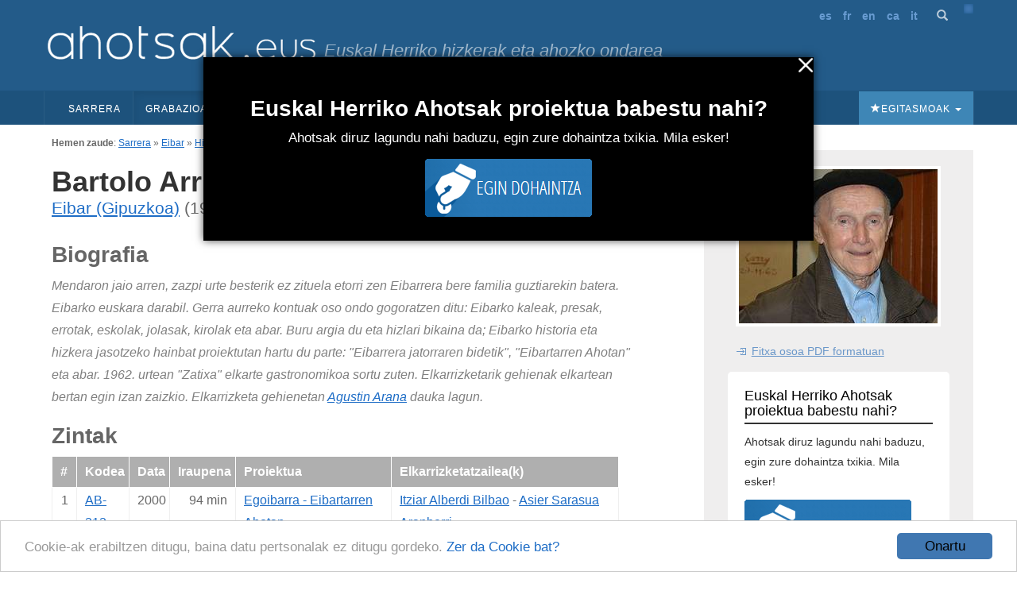

--- FILE ---
content_type: text/html; charset=utf-8
request_url: https://ahotsak.eus/eibar/hizlariak/bartolo-arriola-garate/
body_size: 10806
content:



<!DOCTYPE html>
<html lang="eu"><head>
  <meta http-equiv="content-type" content="text/html; charset=UTF-8" >
  <meta http-equiv="Content-Style-Type" content="text/css">
  <meta http-equiv="Content-Script-Type" content="text/javascript">
  <meta name="viewport" content="width=device-width, initial-scale=1.0, maximum-scale=1.0, minimum-scale=0.6666" />

  
  <meta name="description" content="Euskal Herriko Ahotsak: Proiektu honen helburu nagusia da, Euskal Herriko ahozko ondarea eta herri hizkerak bildu eta hedatzea; hau da, gure herrietako adineko jendea elkarrizketatu, eta euren euskara eta bizipenak jasotzea eta herritarren artean zabaltzea." />
  

  <meta name="google-site-verification" content="K7CLImEv7JHooIEEEDuEckp_EkzpWnT0unGXv8dncLc" />

  <title>Arriola Garate, Bartolo - Ahotsak.eus</title>

  <link rel="shortcut icon" type="image/ico" href="/favicon.ico" />
  <link rel="alternate" href="/albisteak/feed-rss/" title="RSS 1.0" type="application/rss+xml" />

  <link rel="stylesheet" href="/static/CACHE/css/output.d2326a26bb25.css" type="text/css" media="screen,projection"><link rel="stylesheet" href="/static/CACHE/css/output.27fc15b036bc.css" type="text/css" media="print">
  <link rel="stylesheet" href="https://cdn.jsdelivr.net/npm/bootstrap@3.4.1/dist/css/bootstrap.min.css" integrity="sha384-HSMxcRTRxnN+Bdg0JdbxYKrThecOKuH5zCYotlSAcp1+c8xmyTe9GYg1l9a69psu" crossorigin="anonymous">
  <link rel="stylesheet" href="https://cdn.jsdelivr.net/npm/bootstrap@3.4.1/dist/css/bootstrap-theme.min.css" integrity="sha384-6pzBo3FDv/PJ8r2KRkGHifhEocL+1X2rVCTTkUfGk7/0pbek5mMa1upzvWbrUbOZ" crossorigin="anonymous">
  <link href='https://fonts.googleapis.com/css?family=Open+Sans+Condensed:300,300italic,700' rel='stylesheet' type='text/css'>

   

  <script src="https://code.jquery.com/jquery-1.11.0.min.js"></script>
  <script src="/static/CACHE/js/output.47225080654c.js"></script>
  <script src="https://cdn.jsdelivr.net/npm/bootstrap@3.4.1/dist/js/bootstrap.min.js" integrity="sha384-aJ21OjlMXNL5UyIl/XNwTMqvzeRMZH2w8c5cRVpzpU8Y5bApTppSuUkhZXN0VxHd" crossorigin="anonymous"></script>
  <!-- Begin Cookie Consent plugin by Silktide - https://silktide.com/cookieconsent -->
  <script type="text/javascript">
      window.cookieconsent_options = {"message":"Cookie-ak erabiltzen ditugu, baina datu pertsonalak ez ditugu gordeko.","dismiss":"Onartu","learnMore":"Zer da Cookie bat?","link":"https://ahotsak.eus/info/ohar-legala","theme":"/static/css/cookie.css"};
  </script>
  <script type="text/javascript" src="//cdnjs.cloudflare.com/ajax/libs/cookieconsent2/1.0.9/cookieconsent.min.js"></script>
  <!-- End Cookie Consent plugin -->

   
</head>

<body class="hizlaria">

    <div id="maincontainer">
            <div id="header">
                <div id="logo">
                    <a href="/"><img src="/static/img/logoa.gif" alt="Logo: Euskal Herriko hizkerak eta ahozko ondarea" /></a>
                </div>
                <div id="tagline">Euskal Herriko hizkerak eta ahozko ondarea</div>

                <div id="usercontent">
                    <div id="languages">
                        <ul>
                            <li><a href="/spanish/">es</a></li>
                            <li><a href="/francais/">fr</a></li>
                            <li><a href="/english/">en</a></li>
                            <li><a href="/catala/">ca</a></li>
                            <li><a href="/italiano/">it</a></li>
                        </ul>
                    </div>
                    <a class="bilaketa" href="/bilaketa/"><i class="glyphicon glyphicon-search"></i></a>
                    <div id="userlogin"></div>
                </div>
                <script type="text/javascript">
                    $(document).ready(function() {
                        $("#userlogin").load('/erabiltzaileak/useroptions?url='+ location.href);
                    })
                </script>
                <div class="row-fluid">
                    <div id="main-menu">
                        <nav id="nav-wrapper" class="navbar navbar-default" role="navigation" data-spy="affix" data-offset-top="114">
                            <div class="container">
                                <div class="container-fluid">
                                    <!-- Brand and toggle get grouped for better mobile display -->
                                    <div class="navbar-header">
                                        <button type="button" class="navbar-toggle" data-toggle="collapse" data-target="#main-navbar">
                                        <span class="sr-only">Toggle navigation</span>
                                        <span class="icon-bar"></span>
                                        <span class="icon-bar"></span>
                                        <span class="icon-bar"></span>
                                        </button>
                                    </div>
                                    <a style="display:none;" class="navbar-brand" href="/"><img src="/static/img/logo_ahotsakmini.gif"/></a>
                                    <script type="text/javascript">
                                        var open = false;
                                        $(window).scroll(function(){
                                            var height = $(this).scrollTop();
                                            var brand = $(".navbar-brand");
                                            if (height > 114 && open==false){
                                                open = true;
                                                brand.show("slow");
                                            }
                                            else if (height < 114 && open==true){
                                                open=false;
                                                brand.hide("slow");
                                            }
                                        });
                                    </script>
                                    <!-- Collect the nav links, forms, and other content for toggling -->
                                    <div class="collapse navbar-collapse" id="main-navbar">
                                        <div class="mobile-user-content text-center" style="margin-top: 15px;">
                                            <div id="languages">
                                                <ul style="padding-left: 0;">
                                                    <li><a href="/spanish/">es</a></li>
                                                    <li><a href="/francais/">fr</a></li>
                                                    <li><a href="/english/">en</a></li>
                                                    <li><a href="/catala/">ca</a></li>
                                                    <li><a href="/italiano/">it</a></li>
                                                </ul>
                                            </div>
                                            <a class="bilaketa" href="/bilaketa/"><i class="glyphicon glyphicon-search"></i></a>
                                        </div>
                                        <ul class="nav navbar-nav">
                                            <li ><a href="/">Sarrera</a></li>
                                            <li class="dropdown active">
                                                <a href="#" class="dropdown-toggle" data-toggle="dropdown">Grabazioak <b class="caret"></b></a>
                                                <ul class="dropdown-menu" role="menu">
                                                    <li><a href="/herriak/">Herriak</a></li>
                                                    <li><a href="/gaiak/">Gaiak</a></li>
                                                    <li><a href="/proiektuak/">Proiektuak</a></li>
                                                    <li><a href="/hizlariak/">Hizlariak</a></li>
                                                    <li><a href="/pasarteak/mapa/">Pasarte mapa</a></li>
                                                </ul>
                                            </li>
                                            <li class="hidden-xs "><a href="/corpusa/">Corpusa</a></li>
                                            <li class="dropdown "><a href="#" class="dropdown-toggle" data-toggle="dropdown">Euskalkiak <b class="caret"></b></a>
                                                <ul class="dropdown-menu" role="menu">
                                                <li><a href="/euskalkiak">Euskalkiak</a></li>
                                                <li><a href="/euskalkiak/argitalpenak">Euskalkien liburutegia</a></li>
                                                </ul>
                                            </li>
                                            <li class="hidden-xs "><a href="/ibilbideak/">Ibilbideak</a></li>

                                            <!-- <li class="hidden-xs "><a href="/egitasmoak/bideoteka/">Bideoteka</a></li> -->
                                            <li class="dropdown ">
                                                <a href="#" class="dropdown-toggle" data-toggle="dropdown">Aktualitatea <b class="caret"></b></a>
                                                <ul class="dropdown-menu" role="menu">
                                                    <li><a href="/albisteak/">Albisteak</a></li>
                                                    <li><a href="/albisteak/harpidetza">Harpidetu buletinean</a></li>
                                                    <!-- <li><a href="/albisteak/hemeroteka/">Hemeroteka</a></li> -->
                                                </ul>
                                            </li>
                                            <li class="dropdown ">
                                                <a href="#" class="dropdown-toggle" data-toggle="dropdown">Honi buruz <b class="caret"></b></a>
                                                <ul class="dropdown-menu" role="menu">
                                                    <li><a href="/info">Informazioa</a></li>
                                                    <li><a href="/info/parte-hartu">Parte hartu</a></li>
                                                    <li><a href="/info/babesleak/">Babesle eta laguntzaileak</a></li>
                                                </ul>
                                            </li>
                                        </ul>
                                        <ul class="egitasmoak nav navbar-nav navbar-right">
                                            <li class="dropdown">
                                                <a href="#" class="dropdown-toggle" data-toggle="dropdown"><i class="glyphicon glyphicon-star"></i>Egitasmoak <b class="caret"></b></a>
                                                <ul class="dropdown-menu" role="menu">
                                                    
                                                    
                                                    <li class="microsite"><a href="https://appahi.eus/">Appa hi!</a></li>
                                                    
                                                    <li class="microsite"><a href="https://diaspora.ahotsak.eus/">Diasporako ahotsak</a></li>
                                                    
                                                    <li class="microsite"><a href="http://www.ikasgelan.ahotsak.eus/">Ahotsak Ikasgelan</a></li>
                                                    
                                                    <li class="microsite"><a href="http://www.gerra.ahotsak.eus/">Gerrako Ahotsak</a></li>
                                                    
                                                    <li class="microsite"><a href="http://www.gazteak.ahotsak.eus/">Gazte gara gazte</a></li>
                                                    
                                                    <li class="microsite"><a href="https://kantak.ahotsak.eus/">Kantak eta Ipuinak</a></li>
                                                    
                                                    <li class="microsite"><a href="https://ahotsak.eus/euskalkiak/argitalpenak/">Euskalkien liburutegia</a></li>
                                                    
                                                    <li><a href="/egitasmoak/bideoteka/">Bideoteka</a></li>
                                                    
                                                    
                                                    <li><a href="/egitasmoak/jira-bueltan-liburu-eta-dvda/">&quot;Jira bueltan&quot; , liburu eta DVDa</a></li>
                                                    
                                                    <li><a href="/egitasmoak/ingo-xonau/">Ingo xonau!</a></li>
                                                    
                                                    <li><a href="/egitasmoak/genero-ikuspegia-lantzen/">Genero-ikuspegia lantzen</a></li>
                                                    
                                                    <li><a href="/egitasmoak/zirhika/">ZirHika</a></li>
                                                    
                                                    <li><a href="/egitasmoak/101-l-hizkuntza-aniztasuna/">101L - Hizkuntza aniztasuna</a></li>
                                                    
                                                    <li><a href="/egitasmoak/youtube-bideoak/">Youtube kanala</a></li>
                                                    
                                                    <li><a href="/egitasmoak/corpusa/">Corpusa</a></li>
                                                    
                                                    <li><a href="/egitasmoak/euskalkiak/">Euskalkiak</a></li>
                                                    
                                                    <li><a href="/egitasmoak/gasteizko-ahotsak/">Gasteizko Ahotsak</a></li>
                                                    
                                                    <li><a href="/egitasmoak/donostia-rekording/">Donostia Rekording</a></li>
                                                    
                                                    <li><a href="/egitasmoak/ahotsak-wikipedia/">Ahotsak Wikipedian</a></li>
                                                    
                                                    <li><a href="/egitasmoak/">Egitasmo guztiak</a></li>
                                                </ul>
                                            </li>
                                        </ul>
                                    </div>
                                </div>
                            </div>
                        </nav>
                    </div>
                </div>
            </div>
            
            
            <div id="container">
                
                    

                    
                    
                    <div id="breadcrumb"><strong>Hemen zaude</strong>: <a href="/" title="Sarrera orrira lotura">Sarrera</a> &raquo; <a href="/eibar/" title="Eibar orrira lotura">Eibar</a> &raquo; <a href="/eibar/hizlariak/" title="Hizlariak orrira lotura">Hizlariak</a> &raquo; Bartolo Arriola Garate</div>
                    
                    

                    <div id="content" class="col-sm-9">


<h1>Bartolo Arriola Garate
</h1>
<p class="data"> <a href="/eibar">Eibar (Gipuzkoa)</a> 
 (1912-2012)</p>



<h2>Biografia</h2>
<div class="bio"><p>Mendaron jaio arren, zazpi urte besterik ez zituela etorri zen Eibarrera bere familia guztiarekin batera. Eibarko euskara darabil. Gerra aurreko kontuak oso ondo gogoratzen ditu: Eibarko kaleak, presak, errotak, eskolak, jolasak, kirolak eta abar. Buru argia du eta hizlari bikaina da; Eibarko historia eta hizkera jasotzeko hainbat proiektutan hartu du parte: "Eibarrera jatorraren bidetik", "Eibartarren Ahotan" eta abar. 1962. urtean "Zatixa" elkarte gastronomikoa sortu zuten. Elkarrizketarik gehienak elkartean bertan egin izan zaizkio. Elkarrizketa gehienetan <a href="http://www.ahotsak.com/eibar/hizlariak/agustin-arana-barinaga/">Agustin Arana</a> dauka lagun.</p></div>





<h2>Zintak</h2>

<table class="taula"><tr><th class="hidden-xs">#</th><th>Kodea</th><th>Data</th><th class="hidden-xs">Iraupena</th><th>Proiektua</th><th class="hidden-xs">Elkarrizketatzailea(k)</th></tr>
<tbody>

<tr class="even">
<td class="n hidden-xs">1</td>
<td><a href="/eibar/zintak/ab-212">AB-212</a></td>
<td>2000</td>
<td class="n hidden-xs">94 min</td>
<td><a href="/proiektuak/egoibarra">Egoibarra - Eibartarren Ahotan</a></td>
<td class="hidden-xs">

    
    <a href="/erabiltzaileak/itziar_alberdi/">Itziar Alberdi Bilbao</a>
    
-

    
    <a href="/erabiltzaileak/asier/">Asier Sarasua Aranberri</a>
    


</td>
</tr>

<tr class="odd">
<td class="n hidden-xs">2</td>
<td><a href="/eibar/zintak/ab-213">AB-213</a></td>
<td>2000</td>
<td class="n hidden-xs">40 min</td>
<td><a href="/proiektuak/egoibarra">Egoibarra - Eibartarren Ahotan</a></td>
<td class="hidden-xs">

    
    <a href="/erabiltzaileak/itziar_alberdi/">Itziar Alberdi Bilbao</a>
    
-

    
    <a href="/erabiltzaileak/asier/">Asier Sarasua Aranberri</a>
    


</td>
</tr>

<tr class="even">
<td class="n hidden-xs">3</td>
<td><a href="/eibar/zintak/ab-626">AB-626</a></td>
<td>2000</td>
<td class="n hidden-xs"> - </td>
<td><a href="/proiektuak/egoibarra">Egoibarra - Eibartarren Ahotan</a></td>
<td class="hidden-xs">

    
    <a href="/erabiltzaileak/mikel_sangroniz/">Mikel Sangroniz</a>
    


</td>
</tr>

<tr class="odd">
<td class="n hidden-xs">4</td>
<td><a href="/eibar/zintak/eib-026">EIB-026</a></td>
<td>2007</td>
<td class="n hidden-xs">34 min</td>
<td><a href="/proiektuak/euskal-herriko-ahotsak">Euskal Herriko Ahotsak</a></td>
<td class="hidden-xs">

    
    <a href="/erabiltzaileak/asier/">Asier Sarasua Aranberri</a>
    


</td>
</tr>

<tr class="even">
<td class="n hidden-xs">5</td>
<td><a href="/eibar/zintak/eib-034">EIB-034</a></td>
<td>2008</td>
<td class="n hidden-xs">25 min</td>
<td><a href="/proiektuak/euskal-herriko-ahotsak">Euskal Herriko Ahotsak</a></td>
<td class="hidden-xs">

    
    <a href="/erabiltzaileak/asier/">Asier Sarasua Aranberri</a>
    


</td>
</tr>

<tr class="odd">
<td class="n hidden-xs">6</td>
<td><a href="/eibar/zintak/eib-035">EIB-035</a></td>
<td>2008</td>
<td class="n hidden-xs">24 min</td>
<td><a href="/proiektuak/euskal-herriko-ahotsak">Euskal Herriko Ahotsak</a></td>
<td class="hidden-xs">

    
    <a href="/erabiltzaileak/asier/">Asier Sarasua Aranberri</a>
    


</td>
</tr>

<tr class="even">
<td class="n hidden-xs">7</td>
<td><a href="/eibar/zintak/eib-036">EIB-036</a></td>
<td>2008</td>
<td class="n hidden-xs">20 min</td>
<td><a href="/proiektuak/euskal-herriko-ahotsak">Euskal Herriko Ahotsak</a></td>
<td class="hidden-xs">

    
    <a href="/erabiltzaileak/asier/">Asier Sarasua Aranberri</a>
    


</td>
</tr>

<tr class="odd">
<td class="n hidden-xs">8</td>
<td><a href="/eibar/zintak/eib-037">EIB-037</a></td>
<td>2008</td>
<td class="n hidden-xs">20 min</td>
<td><a href="/proiektuak/euskal-herriko-ahotsak">Euskal Herriko Ahotsak</a></td>
<td class="hidden-xs">

    
    <a href="/erabiltzaileak/asier/">Asier Sarasua Aranberri</a>
    


</td>
</tr>

<tr class="even">
<td class="n hidden-xs">9</td>
<td><a href="/eibar/zintak/eib-040">EIB-040</a></td>
<td>2008</td>
<td class="n hidden-xs">27 min</td>
<td><a href="/proiektuak/euskal-herriko-ahotsak">Euskal Herriko Ahotsak</a></td>
<td class="hidden-xs">

    
    <a href="/erabiltzaileak/asier/">Asier Sarasua Aranberri</a>
    


</td>
</tr>

<tr class="odd">
<td class="n hidden-xs">10</td>
<td><a href="/eibar/zintak/eib-046">EIB-046</a></td>
<td>2008</td>
<td class="n hidden-xs">30 min</td>
<td><a href="/proiektuak/eibarko-ahozko-ondarea">Eibarko ahozko ondarea</a></td>
<td class="hidden-xs">

    
    <a href="/erabiltzaileak/asier/">Asier Sarasua Aranberri</a>
    


</td>
</tr>

</tbody>
</table>

<h2>Pasarteak</h2>



<p>Hiztun honen materiala landuta dago eta hauek dira oraingoz aztertuta eta katalogatuta ditugun pasarteak. Bideoa edo transkripzioa duten pasarteek ikonotxoa dute</p>

<table class="taula"><tr><th>#</th><th>Titulua</th><th></th></tr>
<tbody>

<tr class="even">
<td class="n">1</td>
<td><a href="/eibar/pasarteak/ab-212-002/">Maltzaga, Matsaria, Barrena zaharra eta beste presa askotan igerian</a></td>
<td class="n">

<img src="/static/img/i_transkri.gif" alt="Transkripzioaren ikonoa" title="Transkribapena eginda" />


<img src="/static/img/i_flv.gif" alt="Bideoaren ikonoa" title="Bideoa du" />



</td>
</tr>

<tr class="odd">
<td class="n">2</td>
<td><a href="/eibar/pasarteak/ab-212-003/">Eibarko presak eta errotak; Orbea lantegia lehena argindarra erabiltzen</a></td>
<td class="n">

<img src="/static/img/i_transkri.gif" alt="Transkripzioaren ikonoa" title="Transkribapena eginda" />


<img src="/static/img/i_flv.gif" alt="Bideoaren ikonoa" title="Bideoa du" />



</td>
</tr>

<tr class="even">
<td class="n">3</td>
<td><a href="/eibar/pasarteak/ab-212-004/">Argindarra baserrietara heldu zen garaiko kontuak</a></td>
<td class="n">

<img src="/static/img/i_transkri.gif" alt="Transkripzioaren ikonoa" title="Transkribapena eginda" />


<img src="/static/img/i_flv.gif" alt="Bideoaren ikonoa" title="Bideoa du" />



</td>
</tr>

<tr class="odd">
<td class="n">4</td>
<td><a href="/eibar/pasarteak/ab-212-006/">Eibarko futbol taldeak; zelaia; jokalari internazionalak</a></td>
<td class="n">

<img src="/static/img/i_transkri.gif" alt="Transkripzioaren ikonoa" title="Transkribapena eginda" />


<img src="/static/img/i_flv.gif" alt="Bideoaren ikonoa" title="Bideoa du" />



</td>
</tr>

<tr class="even">
<td class="n">5</td>
<td><a href="/eibar/pasarteak/ab-212-007/">Eibarko lehenengo futbol zelaiak; futboleko tranpak</a></td>
<td class="n">

<img src="/static/img/i_transkri.gif" alt="Transkripzioaren ikonoa" title="Transkribapena eginda" />


<img src="/static/img/i_flv.gif" alt="Bideoaren ikonoa" title="Bideoa du" />



</td>
</tr>

<tr class="odd">
<td class="n">6</td>
<td><a href="/eibar/pasarteak/ab-212-008/">Kalean jolasten zuten; abarketak zaindu egin behar</a></td>
<td class="n">

<img src="/static/img/i_transkri.gif" alt="Transkripzioaren ikonoa" title="Transkribapena eginda" />


<img src="/static/img/i_flv.gif" alt="Bideoaren ikonoa" title="Bideoa du" />



</td>
</tr>

<tr class="even">
<td class="n">7</td>
<td><a href="/eibar/pasarteak/ab-212-009/">Umetako entretenimendua: sagar lapurreta</a></td>
<td class="n">


<img src="/static/img/i_flv.gif" alt="Bideoaren ikonoa" title="Bideoa du" />



</td>
</tr>

<tr class="odd">
<td class="n">8</td>
<td><a href="/eibar/pasarteak/ab-212-010/">Eibarko sagardotegiak eta bolatokiak</a></td>
<td class="n">


<img src="/static/img/i_flv.gif" alt="Bideoaren ikonoa" title="Bideoa du" />



</td>
</tr>

<tr class="even">
<td class="n">9</td>
<td><a href="/eibar/pasarteak/ab-212-011/">Zezen plazan futbolean</a></td>
<td class="n">


<img src="/static/img/i_flv.gif" alt="Bideoaren ikonoa" title="Bideoa du" />



</td>
</tr>

<tr class="odd">
<td class="n">10</td>
<td><a href="/eibar/pasarteak/ab-212-012/">Garai bateko baloiak; eibartarrak Real Unión zaleak</a></td>
<td class="n">


<img src="/static/img/i_flv.gif" alt="Bideoaren ikonoa" title="Bideoa du" />



</td>
</tr>

<tr class="even">
<td class="n">11</td>
<td><a href="/eibar/pasarteak/ab-212-013/">Umetako jolasak: txirikilletan, kaniketan eta intxaurrekin</a></td>
<td class="n">


<img src="/static/img/i_flv.gif" alt="Bideoaren ikonoa" title="Bideoa du" />



</td>
</tr>

<tr class="odd">
<td class="n">12</td>
<td><a href="/eibar/pasarteak/ab-212-015/">Umetako kontuak; kardantxiloak harrapatzen</a></td>
<td class="n">


<img src="/static/img/i_flv.gif" alt="Bideoaren ikonoa" title="Bideoa du" />



</td>
</tr>

<tr class="even">
<td class="n">13</td>
<td><a href="/eibar/pasarteak/ab-212-016/">Loinak eta karramarroak harrapatzeko teknikak</a></td>
<td class="n">


<img src="/static/img/i_flv.gif" alt="Bideoaren ikonoa" title="Bideoa du" />



</td>
</tr>

<tr class="odd">
<td class="n">14</td>
<td><a href="/eibar/pasarteak/ab-212-017/">Arrantza debekatuta</a></td>
<td class="n">


<img src="/static/img/i_flv.gif" alt="Bideoaren ikonoa" title="Bideoa du" />



</td>
</tr>

<tr class="even">
<td class="n">15</td>
<td><a href="/eibar/pasarteak/ab-212-019/">Gerra sasoiko pasadizo umoretsuak</a></td>
<td class="n">


<img src="/static/img/i_flv.gif" alt="Bideoaren ikonoa" title="Bideoa du" />



</td>
</tr>

<tr class="odd">
<td class="n">16</td>
<td><a href="/eibar/pasarteak/ab-212-021/">Txikiteoa, kanpotarrek ekarritako ohitura</a></td>
<td class="n">


<img src="/static/img/i_flv.gif" alt="Bideoaren ikonoa" title="Bideoa du" />



</td>
</tr>

<tr class="even">
<td class="n">17</td>
<td><a href="/eibar/pasarteak/ab-212-023/">`Simontxo´ri &quot;Noche&quot; tabernan gertatutako pasadizoa</a></td>
<td class="n">


<img src="/static/img/i_flv.gif" alt="Bideoaren ikonoa" title="Bideoa du" />



</td>
</tr>

<tr class="odd">
<td class="n">18</td>
<td><a href="/eibar/pasarteak/ab-212-024/">Gaitzizen moduan animalia izenak jartzeko ohitura</a></td>
<td class="n">


<img src="/static/img/i_flv.gif" alt="Bideoaren ikonoa" title="Bideoa du" />



</td>
</tr>

<tr class="even">
<td class="n">19</td>
<td><a href="/eibar/pasarteak/ab-212-026/">Eibar herri zaratatsua</a></td>
<td class="n">


<img src="/static/img/i_flv.gif" alt="Bideoaren ikonoa" title="Bideoa du" />



</td>
</tr>

<tr class="odd">
<td class="n">20</td>
<td><a href="/eibar/pasarteak/ab-212-027/">Pilotan &quot;fueraka&quot;</a></td>
<td class="n">


<img src="/static/img/i_flv.gif" alt="Bideoaren ikonoa" title="Bideoa du" />



</td>
</tr>

<tr class="even">
<td class="n">21</td>
<td><a href="/eibar/pasarteak/ab-212-028/">Pilota egin berriak biguntzen</a></td>
<td class="n">


<img src="/static/img/i_flv.gif" alt="Bideoaren ikonoa" title="Bideoa du" />



</td>
</tr>

<tr class="odd">
<td class="n">22</td>
<td><a href="/eibar/pasarteak/ab-212-029/">Aginazpireneko trinketa eta Batzokiko frontoia</a></td>
<td class="n">


<img src="/static/img/i_flv.gif" alt="Bideoaren ikonoa" title="Bideoa du" />



</td>
</tr>

<tr class="even">
<td class="n">23</td>
<td><a href="/eibar/pasarteak/ab-212-030/">Migel Gallastegi &quot;Kiputzaneko&quot; aulkiak jasotzen, pilotan jokatzearren</a></td>
<td class="n">


<img src="/static/img/i_flv.gif" alt="Bideoaren ikonoa" title="Bideoa du" />



</td>
</tr>

<tr class="odd">
<td class="n">24</td>
<td><a href="/eibar/pasarteak/ab-212-031/">Eibarko zinemak</a></td>
<td class="n">


<img src="/static/img/i_flv.gif" alt="Bideoaren ikonoa" title="Bideoa du" />



</td>
</tr>

<tr class="even">
<td class="n">25</td>
<td><a href="/eibar/pasarteak/ab-212-032/">Rialto dantza aretoa Donato Ojangurenek egina</a></td>
<td class="n">


<img src="/static/img/i_flv.gif" alt="Bideoaren ikonoa" title="Bideoa du" />



</td>
</tr>

<tr class="odd">
<td class="n">26</td>
<td><a href="/eibar/pasarteak/ab-212-033/">Astelenako eta Untzagako dantzaldiak; &quot;ertza&quot; egitea</a></td>
<td class="n">


<img src="/static/img/i_flv.gif" alt="Bideoaren ikonoa" title="Bideoa du" />



</td>
</tr>

<tr class="even">
<td class="n">27</td>
<td><a href="/eibar/pasarteak/ab-212-041/">Gerra sasoiko anekdota</a></td>
<td class="n">


<img src="/static/img/i_flv.gif" alt="Bideoaren ikonoa" title="Bideoa du" />



</td>
</tr>

<tr class="odd">
<td class="n">28</td>
<td><a href="/eibar/pasarteak/ab-212-047/">Inguruetako &quot;errekadistak&quot;; trena</a></td>
<td class="n">


<img src="/static/img/i_flv.gif" alt="Bideoaren ikonoa" title="Bideoa du" />



</td>
</tr>

<tr class="even">
<td class="n">29</td>
<td><a href="/eibar/pasarteak/ab-213-004/">Sebastian Orbearen inguruko anekdota</a></td>
<td class="n">


<img src="/static/img/i_flv.gif" alt="Bideoaren ikonoa" title="Bideoa du" />



</td>
</tr>

<tr class="odd">
<td class="n">30</td>
<td><a href="/eibar/pasarteak/ab-213-006/">Eibarko garai bateko pertsonaiak; &quot;Oxabia&quot; kale-garbitzailea</a></td>
<td class="n">


<img src="/static/img/i_flv.gif" alt="Bideoaren ikonoa" title="Bideoa du" />



</td>
</tr>

<tr class="even">
<td class="n">31</td>
<td><a href="/eibar/pasarteak/ab-213-009/">Eibartarrak alkate beste herri batzuetan</a></td>
<td class="n">


<img src="/static/img/i_flv.gif" alt="Bideoaren ikonoa" title="Bideoa du" />



</td>
</tr>

<tr class="odd">
<td class="n">32</td>
<td><a href="/eibar/pasarteak/ab-213-012/">Kruzeta kafetegia; billarrak Eibarko taberna guztietan</a></td>
<td class="n">


<img src="/static/img/i_flv.gif" alt="Bideoaren ikonoa" title="Bideoa du" />



</td>
</tr>

<tr class="even">
<td class="n">33</td>
<td><a href="/eibar/pasarteak/ab-213-013/">Kafetegi eta tabernen arteko aldea</a></td>
<td class="n">


<img src="/static/img/i_flv.gif" alt="Bideoaren ikonoa" title="Bideoa du" />



</td>
</tr>

<tr class="odd">
<td class="n">34</td>
<td><a href="/eibar/pasarteak/ab-213-014/">Kafea hartu eta zinemara</a></td>
<td class="n">


<img src="/static/img/i_flv.gif" alt="Bideoaren ikonoa" title="Bideoa du" />



</td>
</tr>

<tr class="even">
<td class="n">35</td>
<td><a href="/eibar/pasarteak/ab-213-015/">Zinemak Eibarren: Kruzeta eta Pabellón Alfonso XIII</a></td>
<td class="n">


<img src="/static/img/i_flv.gif" alt="Bideoaren ikonoa" title="Bideoa du" />



</td>
</tr>

<tr class="odd">
<td class="n">36</td>
<td><a href="/eibar/pasarteak/ab-213-016/">&quot;Kiputxanekoa&quot; edo Elorza frontoia</a></td>
<td class="n">


<img src="/static/img/i_flv.gif" alt="Bideoaren ikonoa" title="Bideoa du" />



</td>
</tr>

<tr class="even">
<td class="n">37</td>
<td><a href="/eibar/pasarteak/ab-213-017/">Kruzeta zineman pianoa; &quot;Salón Teatro&quot;n orkestra</a></td>
<td class="n">


<img src="/static/img/i_flv.gif" alt="Bideoaren ikonoa" title="Bideoa du" />



</td>
</tr>

<tr class="odd">
<td class="n">38</td>
<td><a href="/eibar/pasarteak/ab-213-018/">&quot;Serietako&quot; pelikulak; iragarki banatzaileak</a></td>
<td class="n">


<img src="/static/img/i_flv.gif" alt="Bideoaren ikonoa" title="Bideoa du" />



</td>
</tr>

<tr class="even">
<td class="n">39</td>
<td><a href="/eibar/pasarteak/ab-213-019/">&#x27;Mendaro Txirristaka&#x27; bertso-paper saltzailea</a></td>
<td class="n">


<img src="/static/img/i_flv.gif" alt="Bideoaren ikonoa" title="Bideoa du" />



</td>
</tr>

<tr class="odd">
<td class="n">40</td>
<td><a href="/eibar/pasarteak/ab-213-020/">`Mendaro Txirristaka´k non saltzen zituen bertso-paperak</a></td>
<td class="n">


<img src="/static/img/i_flv.gif" alt="Bideoaren ikonoa" title="Bideoa du" />



</td>
</tr>

<tr class="even">
<td class="n">41</td>
<td><a href="/eibar/pasarteak/ab-213-021/">Pipar kalearen izena; eskola laikoa</a></td>
<td class="n">


<img src="/static/img/i_flv.gif" alt="Bideoaren ikonoa" title="Bideoa du" />



</td>
</tr>

<tr class="odd">
<td class="n">42</td>
<td><a href="/eibar/pasarteak/ab-213-022/">Irakasle guztiei gaitzizena ipintzen zieten</a></td>
<td class="n">


<img src="/static/img/i_flv.gif" alt="Bideoaren ikonoa" title="Bideoa du" />



</td>
</tr>

<tr class="even">
<td class="n">43</td>
<td><a href="/eibar/pasarteak/ab-213-023/">Frontoi Zaharra, zestaz jokatzeko egokia</a></td>
<td class="n">


<img src="/static/img/i_flv.gif" alt="Bideoaren ikonoa" title="Bideoa du" />



</td>
</tr>

<tr class="odd">
<td class="n">44</td>
<td><a href="/eibar/pasarteak/ab-213-024/">Eibarko raketistak: Elorza eta Antonia</a></td>
<td class="n">


<img src="/static/img/i_flv.gif" alt="Bideoaren ikonoa" title="Bideoa du" />



</td>
</tr>

<tr class="even">
<td class="n">45</td>
<td><a href="/eibar/pasarteak/ab-213-025/">&quot;Eibarrés II&quot;, Eibarko zestalari onena</a></td>
<td class="n">


<img src="/static/img/i_flv.gif" alt="Bideoaren ikonoa" title="Bideoa du" />



</td>
</tr>

<tr class="odd">
<td class="n">46</td>
<td><a href="/eibar/pasarteak/eib-026-001/">&#x27;Zatixa&#x27; elkartea erreka ondoan dago eraikita</a></td>
<td class="n">


<img src="/static/img/i_flv.gif" alt="Bideoaren ikonoa" title="Bideoa du" />



</td>
</tr>

<tr class="even">
<td class="n">47</td>
<td><a href="/eibar/pasarteak/eib-026-002/">Agorra eginez arrantzan; &quot;txingia&quot; eta &quot;esparbela&quot;</a></td>
<td class="n">

<img src="/static/img/i_transkri.gif" alt="Transkripzioaren ikonoa" title="Transkribapena eginda" />


<img src="/static/img/i_flv.gif" alt="Bideoaren ikonoa" title="Bideoa du" />



</td>
</tr>

<tr class="odd">
<td class="n">48</td>
<td><a href="/eibar/pasarteak/eib-026-005/">Eibarko igerilekuak: Matsaria, Barrenazarra, Maltzaga, Areatza...</a></td>
<td class="n">


<img src="/static/img/i_flv.gif" alt="Bideoaren ikonoa" title="Bideoa du" />



</td>
</tr>

<tr class="even">
<td class="n">49</td>
<td><a href="/eibar/pasarteak/eib-026-006/">Indianokoa jauregia eta Pantaleon zaintzailea</a></td>
<td class="n">


<img src="/static/img/i_flv.gif" alt="Bideoaren ikonoa" title="Bideoa du" />



</td>
</tr>

<tr class="odd">
<td class="n">50</td>
<td><a href="/eibar/pasarteak/eib-026-007/">Trenbidea eraiki zenekoa</a></td>
<td class="n">


<img src="/static/img/i_flv.gif" alt="Bideoaren ikonoa" title="Bideoa du" />



</td>
</tr>

<tr class="even">
<td class="n">51</td>
<td><a href="/eibar/pasarteak/eib-026-008/">Maltzagan igerian eta trenbidetik jauzi egiten</a></td>
<td class="n">


<img src="/static/img/i_flv.gif" alt="Bideoaren ikonoa" title="Bideoa du" />



</td>
</tr>

<tr class="odd">
<td class="n">52</td>
<td><a href="/eibar/pasarteak/eib-026-009/">Debako hondartza, baineroak eta bainujantziak</a></td>
<td class="n">


<img src="/static/img/i_flv.gif" alt="Bideoaren ikonoa" title="Bideoa du" />



</td>
</tr>

<tr class="even">
<td class="n">53</td>
<td><a href="/eibar/pasarteak/eib-026-011/">Barrenkaleko merkatu zaharra eta arraindunak</a></td>
<td class="n">


<img src="/static/img/i_flv.gif" alt="Bideoaren ikonoa" title="Bideoa du" />



</td>
</tr>

<tr class="odd">
<td class="n">54</td>
<td><a href="/eibar/pasarteak/eib-026-013/">Arraindunak kalerik kale saltzen</a></td>
<td class="n">

<img src="/static/img/i_transkri.gif" alt="Transkripzioaren ikonoa" title="Transkribapena eginda" />


<img src="/static/img/i_flv.gif" alt="Bideoaren ikonoa" title="Bideoa du" />



</td>
</tr>

<tr class="even">
<td class="n">55</td>
<td><a href="/eibar/pasarteak/eib-026-014/">Bidebarrietako zubiak: Trokaola, Otxoa, Norbertotxo, Arikitxa, Pedroman eta Urkizu</a></td>
<td class="n">


<img src="/static/img/i_flv.gif" alt="Bideoaren ikonoa" title="Bideoa du" />



</td>
</tr>

<tr class="odd">
<td class="n">56</td>
<td><a href="/eibar/pasarteak/eib-026-015/">Eibarko lantegiek urari zor diote dena</a></td>
<td class="n">


<img src="/static/img/i_flv.gif" alt="Bideoaren ikonoa" title="Bideoa du" />



</td>
</tr>

<tr class="even">
<td class="n">57</td>
<td><a href="/eibar/pasarteak/eib-034-004/">Eibarko presak</a></td>
<td class="n">

<img src="/static/img/i_transkri.gif" alt="Transkripzioaren ikonoa" title="Transkribapena eginda" />


<img src="/static/img/i_flv.gif" alt="Bideoaren ikonoa" title="Bideoa du" />



</td>
</tr>

<tr class="odd">
<td class="n">58</td>
<td><a href="/eibar/pasarteak/eib-034-005/">Errotak, presak eta zentralak</a></td>
<td class="n">

<img src="/static/img/i_transkri.gif" alt="Transkripzioaren ikonoa" title="Transkribapena eginda" />


<img src="/static/img/i_flv.gif" alt="Bideoaren ikonoa" title="Bideoa du" />



</td>
</tr>

<tr class="even">
<td class="n">59</td>
<td><a href="/eibar/pasarteak/eib-034-006/">Lehenengo porlanezko lantegia</a></td>
<td class="n">

<img src="/static/img/i_transkri.gif" alt="Transkripzioaren ikonoa" title="Transkribapena eginda" />


<img src="/static/img/i_flv.gif" alt="Bideoaren ikonoa" title="Bideoa du" />



</td>
</tr>

<tr class="odd">
<td class="n">60</td>
<td><a href="/eibar/pasarteak/eib-034-007/">Urtegiei esker lantegiak bizirik</a></td>
<td class="n">

<img src="/static/img/i_transkri.gif" alt="Transkripzioaren ikonoa" title="Transkribapena eginda" />


<img src="/static/img/i_flv.gif" alt="Bideoaren ikonoa" title="Bideoa du" />



</td>
</tr>

<tr class="even">
<td class="n">61</td>
<td><a href="/eibar/pasarteak/eib-034-009/">Eibarko kale eta dendak</a></td>
<td class="n">

<img src="/static/img/i_transkri.gif" alt="Transkripzioaren ikonoa" title="Transkribapena eginda" />


<img src="/static/img/i_flv.gif" alt="Bideoaren ikonoa" title="Bideoa du" />



</td>
</tr>

<tr class="odd">
<td class="n">62</td>
<td><a href="/eibar/pasarteak/eib-034-010/">Birjinape kalea</a></td>
<td class="n">

<img src="/static/img/i_transkri.gif" alt="Transkripzioaren ikonoa" title="Transkribapena eginda" />


<img src="/static/img/i_flv.gif" alt="Bideoaren ikonoa" title="Bideoa du" />



</td>
</tr>

<tr class="even">
<td class="n">63</td>
<td><a href="/eibar/pasarteak/eib-034-012/">Fermin Kalbeton eta Untzaga plaza</a></td>
<td class="n">

<img src="/static/img/i_transkri.gif" alt="Transkripzioaren ikonoa" title="Transkribapena eginda" />


<img src="/static/img/i_flv.gif" alt="Bideoaren ikonoa" title="Bideoa du" />



</td>
</tr>

<tr class="odd">
<td class="n">64</td>
<td><a href="/eibar/pasarteak/eib-035-001/">Eibarko Frontoizarra, Txantxazelaian</a></td>
<td class="n">


<img src="/static/img/i_flv.gif" alt="Bideoaren ikonoa" title="Bideoa du" />



</td>
</tr>

<tr class="even">
<td class="n">65</td>
<td><a href="/eibar/pasarteak/eib-035-002/">Astelena frontoiko pilotak umeek &quot;biguntzen&quot; zituzten partiduen aurretik</a></td>
<td class="n">


<img src="/static/img/i_flv.gif" alt="Bideoaren ikonoa" title="Bideoa du" />



</td>
</tr>

<tr class="odd">
<td class="n">66</td>
<td><a href="/eibar/pasarteak/eib-035-005/">Eibarko raketistak</a></td>
<td class="n">


<img src="/static/img/i_flv.gif" alt="Bideoaren ikonoa" title="Bideoa du" />



</td>
</tr>

<tr class="even">
<td class="n">67</td>
<td><a href="/eibar/pasarteak/eib-035-006/">Garai bateko pilotari eta gazteek, eskuak ondo gogortuta izaten zituzten</a></td>
<td class="n">


<img src="/static/img/i_flv.gif" alt="Bideoaren ikonoa" title="Bideoa du" />



</td>
</tr>

<tr class="odd">
<td class="n">68</td>
<td><a href="/eibar/pasarteak/eib-035-008/">Atano eta Gallastegi, bata artista, bestea indartsua</a></td>
<td class="n">


<img src="/static/img/i_flv.gif" alt="Bideoaren ikonoa" title="Bideoa du" />



</td>
</tr>

<tr class="even">
<td class="n">69</td>
<td><a href="/eibar/pasarteak/eib-035-009/">Migel Gallastegik Kiputxaneko zineko aulkiak jasotzen zituenekoa</a></td>
<td class="n">


<img src="/static/img/i_flv.gif" alt="Bideoaren ikonoa" title="Bideoa du" />



</td>
</tr>

<tr class="odd">
<td class="n">70</td>
<td><a href="/eibar/pasarteak/eib-035-010/">Garai bateko pilotarien arropak</a></td>
<td class="n">


<img src="/static/img/i_flv.gif" alt="Bideoaren ikonoa" title="Bideoa du" />



</td>
</tr>

<tr class="even">
<td class="n">71</td>
<td><a href="/eibar/pasarteak/eib-035-011/">Eibarko lehenengo trinketea eta taberna</a></td>
<td class="n">


<img src="/static/img/i_flv.gif" alt="Bideoaren ikonoa" title="Bideoa du" />



</td>
</tr>

<tr class="odd">
<td class="n">72</td>
<td><a href="/eibar/pasarteak/eib-036-002/">Bartolo Mendaron jaio zen (Mendaro, artean, Mutriku zela)</a></td>
<td class="n">


<img src="/static/img/i_flv.gif" alt="Bideoaren ikonoa" title="Bideoa du" />



</td>
</tr>

<tr class="even">
<td class="n">73</td>
<td><a href="/eibar/pasarteak/eib-036-003/">Arriolatarrak Mendarotik etorri ziren Eibarrera 1920 inguruan</a></td>
<td class="n">


<img src="/static/img/i_flv.gif" alt="Bideoaren ikonoa" title="Bideoa du" />



</td>
</tr>

<tr class="odd">
<td class="n">74</td>
<td><a href="/eibar/pasarteak/eib-036-004/">Saint Gerons txokolateak (Mendaro)</a></td>
<td class="n">


<img src="/static/img/i_flv.gif" alt="Bideoaren ikonoa" title="Bideoa du" />



</td>
</tr>

<tr class="even">
<td class="n">75</td>
<td><a href="/eibar/pasarteak/eib-036-005/">Eskusoinua kanpotik ekarri zuen trenbideak</a></td>
<td class="n">


<img src="/static/img/i_flv.gif" alt="Bideoaren ikonoa" title="Bideoa du" />



</td>
</tr>

<tr class="odd">
<td class="n">76</td>
<td><a href="/eibar/pasarteak/eib-036-006/">Arraindegi kaleko eta Barrenkaleko dendak eta komertzioak (I)</a></td>
<td class="n">


<img src="/static/img/i_flv.gif" alt="Bideoaren ikonoa" title="Bideoa du" />



</td>
</tr>

<tr class="even">
<td class="n">77</td>
<td><a href="/eibar/pasarteak/eib-036-007/">Arraindegi kaleko okindegiak: Kontxanekua eta Benitonekua</a></td>
<td class="n">


<img src="/static/img/i_flv.gif" alt="Bideoaren ikonoa" title="Bideoa du" />



</td>
</tr>

<tr class="odd">
<td class="n">78</td>
<td><a href="/eibar/pasarteak/eib-036-008/">Barrenkaleko dendak eta komertzioak (II)</a></td>
<td class="n">


<img src="/static/img/i_flv.gif" alt="Bideoaren ikonoa" title="Bideoa du" />



</td>
</tr>

<tr class="even">
<td class="n">79</td>
<td><a href="/eibar/pasarteak/eib-036-010/">Eibarko &quot;meaderoak&quot;, Barrenkalean eta parrokian</a></td>
<td class="n">


<img src="/static/img/i_flv.gif" alt="Bideoaren ikonoa" title="Bideoa du" />



</td>
</tr>

<tr class="odd">
<td class="n">80</td>
<td><a href="/eibar/pasarteak/eib-036-011/">Arraindegi kaleko bainuetxea</a></td>
<td class="n">


<img src="/static/img/i_flv.gif" alt="Bideoaren ikonoa" title="Bideoa du" />



</td>
</tr>

<tr class="even">
<td class="n">81</td>
<td><a href="/eibar/pasarteak/eib-036-012/">Eibarko igerilekuak eta Maltzagako betekoak</a></td>
<td class="n">


<img src="/static/img/i_flv.gif" alt="Bideoaren ikonoa" title="Bideoa du" />



</td>
</tr>

<tr class="odd">
<td class="n">82</td>
<td><a href="/eibar/pasarteak/eib-037-001/">Mendaron ez zegoen ez argirik eta ez urik</a></td>
<td class="n">


<img src="/static/img/i_flv.gif" alt="Bideoaren ikonoa" title="Bideoa du" />



</td>
</tr>

<tr class="even">
<td class="n">83</td>
<td><a href="/eibar/pasarteak/eib-037-002/">Gerrateek dirua ekarri dute Eibarrera</a></td>
<td class="n">


<img src="/static/img/i_flv.gif" alt="Bideoaren ikonoa" title="Bideoa du" />



</td>
</tr>

<tr class="odd">
<td class="n">84</td>
<td><a href="/eibar/pasarteak/eib-037-003/">Eibarko grebak eta &quot;cocinas populares&quot;</a></td>
<td class="n">


<img src="/static/img/i_flv.gif" alt="Bideoaren ikonoa" title="Bideoa du" />



</td>
</tr>

<tr class="even">
<td class="n">85</td>
<td><a href="/eibar/pasarteak/eib-037-004/">Primo de Riveraren garaiko alkateak</a></td>
<td class="n">


<img src="/static/img/i_flv.gif" alt="Bideoaren ikonoa" title="Bideoa du" />



</td>
</tr>

<tr class="odd">
<td class="n">86</td>
<td><a href="/eibar/pasarteak/eib-037-005/">Eibarko arma-lantegiak eta pistolak</a></td>
<td class="n">


<img src="/static/img/i_flv.gif" alt="Bideoaren ikonoa" title="Bideoa du" />



</td>
</tr>

<tr class="even">
<td class="n">87</td>
<td><a href="/eibar/pasarteak/eib-037-006/">11 urterekin hasi zen lanean: errekauak, iturrira uretara...</a></td>
<td class="n">


<img src="/static/img/i_flv.gif" alt="Bideoaren ikonoa" title="Bideoa du" />



</td>
</tr>

<tr class="odd">
<td class="n">88</td>
<td><a href="/eibar/pasarteak/eib-040-002/">Ixu Eguna eta ur bedeinkatua</a></td>
<td class="n">


<img src="/static/img/i_flv.gif" alt="Bideoaren ikonoa" title="Bideoa du" />



</td>
</tr>

<tr class="even">
<td class="n">89</td>
<td><a href="/eibar/pasarteak/eib-040-003/">San Blas eguneko bedeinkapenak parrokian</a></td>
<td class="n">


<img src="/static/img/i_flv.gif" alt="Bideoaren ikonoa" title="Bideoa du" />



</td>
</tr>

<tr class="odd">
<td class="n">90</td>
<td><a href="/eibar/pasarteak/eib-040-004/">San Andres Eguna ez zen jai izaten</a></td>
<td class="n">


<img src="/static/img/i_flv.gif" alt="Bideoaren ikonoa" title="Bideoa du" />



</td>
</tr>

<tr class="even">
<td class="n">91</td>
<td><a href="/eibar/pasarteak/eib-040-005/">Eibarko lehenengo abertzaleak eta batzokiak</a></td>
<td class="n">


<img src="/static/img/i_flv.gif" alt="Bideoaren ikonoa" title="Bideoa du" />



</td>
</tr>

<tr class="odd">
<td class="n">92</td>
<td><a href="/eibar/pasarteak/eib-040-006/">Eibarren sozialistak eta errepublikazaleak nagusi; abertzale bakarra udaletxean</a></td>
<td class="n">


<img src="/static/img/i_flv.gif" alt="Bideoaren ikonoa" title="Bideoa du" />



</td>
</tr>

<tr class="even">
<td class="n">93</td>
<td><a href="/eibar/pasarteak/eib-040-007/">Billar mahaiak Eibarko taberna gehienetan</a></td>
<td class="n">


<img src="/static/img/i_flv.gif" alt="Bideoaren ikonoa" title="Bideoa du" />



</td>
</tr>

<tr class="odd">
<td class="n">94</td>
<td><a href="/eibar/pasarteak/eib-040-008/">Lehenengo Aberri Eguna eta alderdien arteko liskarrak</a></td>
<td class="n">


<img src="/static/img/i_flv.gif" alt="Bideoaren ikonoa" title="Bideoa du" />



</td>
</tr>

<tr class="even">
<td class="n">95</td>
<td><a href="/eibar/pasarteak/eib-040-009/">&quot;Perderreneko&quot; sutea izan zenekoa</a></td>
<td class="n">


<img src="/static/img/i_flv.gif" alt="Bideoaren ikonoa" title="Bideoa du" />



</td>
</tr>

<tr class="odd">
<td class="n">96</td>
<td><a href="/eibar/pasarteak/eib-040-010/">Eibarren 4-5 etxe bakarrik ziren porlanezkoak</a></td>
<td class="n">


<img src="/static/img/i_flv.gif" alt="Bideoaren ikonoa" title="Bideoa du" />



</td>
</tr>

<tr class="even">
<td class="n">97</td>
<td><a href="/eibar/pasarteak/eib-040-011/">Eibarko suhiltzaileak</a></td>
<td class="n">


<img src="/static/img/i_flv.gif" alt="Bideoaren ikonoa" title="Bideoa du" />



</td>
</tr>

<tr class="odd">
<td class="n">98</td>
<td><a href="/eibar/pasarteak/eib-040-012/">Kontsejuzarra: suhiltzaileak, aguazilak eta dibujo-eskola</a></td>
<td class="n">


<img src="/static/img/i_flv.gif" alt="Bideoaren ikonoa" title="Bideoa du" />



</td>
</tr>

<tr class="even">
<td class="n">99</td>
<td><a href="/eibar/pasarteak/eib-040-013/">Eibarko umeak arma artean lanean</a></td>
<td class="n">


<img src="/static/img/i_flv.gif" alt="Bideoaren ikonoa" title="Bideoa du" />



</td>
</tr>

<tr class="odd">
<td class="n">100</td>
<td><a href="/eibar/pasarteak/eib-046-002/">Gerra hasi zeneko giroa</a></td>
<td class="n">

<img src="/static/img/i_transkri.gif" alt="Transkripzioaren ikonoa" title="Transkribapena eginda" />


<img src="/static/img/i_flv.gif" alt="Bideoaren ikonoa" title="Bideoa du" />



</td>
</tr>

<tr class="even">
<td class="n">101</td>
<td><a href="/eibar/pasarteak/eib-046-003/">Villareal herrira 15.000 soldadu</a></td>
<td class="n">

<img src="/static/img/i_transkri.gif" alt="Transkripzioaren ikonoa" title="Transkribapena eginda" />


<img src="/static/img/i_flv.gif" alt="Bideoaren ikonoa" title="Bideoa du" />



</td>
</tr>

<tr class="odd">
<td class="n">102</td>
<td><a href="/eibar/pasarteak/eib-046-004/">Ertzain ordu batzuetan</a></td>
<td class="n">

<img src="/static/img/i_transkri.gif" alt="Transkripzioaren ikonoa" title="Transkribapena eginda" />


<img src="/static/img/i_flv.gif" alt="Bideoaren ikonoa" title="Bideoa du" />



</td>
</tr>

<tr class="even">
<td class="n">103</td>
<td><a href="/eibar/pasarteak/eib-046-006/">Hamar lagun Isasiko komentua zaintzen</a></td>
<td class="n">

<img src="/static/img/i_transkri.gif" alt="Transkripzioaren ikonoa" title="Transkribapena eginda" />


<img src="/static/img/i_flv.gif" alt="Bideoaren ikonoa" title="Bideoa du" />



</td>
</tr>

<tr class="odd">
<td class="n">104</td>
<td><a href="/eibar/pasarteak/eib-046-007/">Karakatera telefono haria igo zutenekoa</a></td>
<td class="n">

<img src="/static/img/i_transkri.gif" alt="Transkripzioaren ikonoa" title="Transkribapena eginda" />


<img src="/static/img/i_flv.gif" alt="Bideoaren ikonoa" title="Bideoa du" />



</td>
</tr>

<tr class="even">
<td class="n">105</td>
<td><a href="/eibar/pasarteak/eib-046-008/">Eguraldi lainotua hobe</a></td>
<td class="n">

<img src="/static/img/i_transkri.gif" alt="Transkripzioaren ikonoa" title="Transkribapena eginda" />


<img src="/static/img/i_flv.gif" alt="Bideoaren ikonoa" title="Bideoa du" />



</td>
</tr>

<tr class="odd">
<td class="n">106</td>
<td><a href="/eibar/pasarteak/eib-046-010/">Eibar bonbardatu zuten</a></td>
<td class="n">

<img src="/static/img/i_transkri.gif" alt="Transkripzioaren ikonoa" title="Transkribapena eginda" />


<img src="/static/img/i_flv.gif" alt="Bideoaren ikonoa" title="Bideoa du" />



</td>
</tr>

<tr class="even">
<td class="n">107</td>
<td><a href="/eibar/pasarteak/eib-046-011/">Gerrako babeslekuak Eibarren</a></td>
<td class="n">

<img src="/static/img/i_transkri.gif" alt="Transkripzioaren ikonoa" title="Transkribapena eginda" />


<img src="/static/img/i_flv.gif" alt="Bideoaren ikonoa" title="Bideoa du" />



</td>
</tr>

<tr class="odd">
<td class="n">108</td>
<td><a href="/eibar/pasarteak/eib-046-012/">Karakate mendiko puntan, zaintza lanetan</a></td>
<td class="n">

<img src="/static/img/i_transkri.gif" alt="Transkripzioaren ikonoa" title="Transkribapena eginda" />


<img src="/static/img/i_flv.gif" alt="Bideoaren ikonoa" title="Bideoa du" />



</td>
</tr>

<tr class="even">
<td class="n">109</td>
<td><a href="/eibar/pasarteak/eib-046-013/">Eibarko arma-lantegiak</a></td>
<td class="n">

<img src="/static/img/i_transkri.gif" alt="Transkripzioaren ikonoa" title="Transkribapena eginda" />


<img src="/static/img/i_flv.gif" alt="Bideoaren ikonoa" title="Bideoa du" />



</td>
</tr>

<tr class="odd">
<td class="n">110</td>
<td><a href="/eibar/pasarteak/eib-046-014/">Abiazioa ikasitako soldaduak</a></td>
<td class="n">

<img src="/static/img/i_transkri.gif" alt="Transkripzioaren ikonoa" title="Transkribapena eginda" />


<img src="/static/img/i_flv.gif" alt="Bideoaren ikonoa" title="Bideoa du" />



</td>
</tr>

<tr class="even">
<td class="n">111</td>
<td><a href="/eibar/pasarteak/eib-046-016/">Mirandako kontzentrazio-esparruan sei hilabete</a></td>
<td class="n">


<img src="/static/img/i_flv.gif" alt="Bideoaren ikonoa" title="Bideoa du" />



</td>
</tr>

<tr class="odd">
<td class="n">112</td>
<td><a href="/eibar/pasarteak/eib-046-017/">Mirandako kontzentrazio-esparrua eraikitzen</a></td>
<td class="n">


<img src="/static/img/i_flv.gif" alt="Bideoaren ikonoa" title="Bideoa du" />



</td>
</tr>

<tr class="even">
<td class="n">113</td>
<td><a href="/eibar/pasarteak/eib-046-018/">Jateko bila</a></td>
<td class="n">


<img src="/static/img/i_flv.gif" alt="Bideoaren ikonoa" title="Bideoa du" />



</td>
</tr>

<tr class="odd">
<td class="n">114</td>
<td><a href="/eibar/pasarteak/eib-046-019/">&quot;Saltaparapetos&quot; edari alkoholduna</a></td>
<td class="n">


<img src="/static/img/i_flv.gif" alt="Bideoaren ikonoa" title="Bideoa du" />



</td>
</tr>

<tr class="even">
<td class="n">115</td>
<td><a href="/eibar/pasarteak/eib-046-020/">Astoa akabatu eta jan</a></td>
<td class="n">


<img src="/static/img/i_flv.gif" alt="Bideoaren ikonoa" title="Bideoa du" />



</td>
</tr>


</tbody>
</table>


</div>
                    
                    <div id="menu" class="col-sm-3">


<img class="img_hiztuna" src="/media/argazkiak/photos/cache/arriola-garate-bartolo_menusize.jpg" alt="899"/></a>




<div id="menuherria">
    <ul>
        <li class="pdf"><a href="/pdf/hizlariak/bartolo-arriola-garate" rel="nofollow">Fitxa osoa PDF formatuan</a></li>
    </ul>

    

    <div class="dohaintza">
    <h2>Euskal Herriko Ahotsak proiektua babestu nahi?</h2>
    <p>Ahotsak diruz lagundu nahi baduzu, egin zure dohaintza txikia. Mila esker!</p>
    <a onclick="activateCookie();" href="/info/dohaintza"><img src="/static/img/dohaitza_botoia.png" /></a>
</div>

</div>

</div>
                    
                
            </div>
            

            <div id="footer">
                <div align="center">
                    <div id="adress">
                    <strong>Euskal Herriko Ahotsak
                    &nbsp;&bull;&nbsp;
                    <a href="http://www.badihardugu.com">Badihardugu Euskara Elkartea</a></strong>
                    <br />

                    Markeskua Jauregia, Otaola Hiribidea &nbsp;&nbsp;&bull;&nbsp; 20600 Eibar &nbsp;&bull;&nbsp; Gipuzkoa<br />
                    Tel.: 943 121 775 &nbsp;&bull;&nbsp;
                    <a href="/kontaktua/" class="btn">Kontaktua</a>
                    </div>

                    <a href="/info/parte-hartu/">Parte hartu</a> &nbsp;&bull;&nbsp;
                    <a href="/api/">APIa</a> &nbsp;&bull;&nbsp;
                    <a href="/info/ohar-legala/">Ohar legala</a>&nbsp;&bull;&nbsp; Erabiltzaileak:

                    <script type="text/javascript">
                    var gaJsHost = (("https:" == document.location.protocol) ? "https://ssl." : "http://www.");
                    document.write(unescape("%3Cscript src='" + gaJsHost + "google-analytics.com/ga.js' type='text/javascript'%3E%3C/script%3E"));
                    </script>
                    <script type="text/javascript">
                    try {
                    var pageTracker = _gat._getTracker("UA-1718227-7");
                    pageTracker._trackPageview();
                    } catch(err) {}</script>

                    <!-- Start of StatCounter Code -->
                    <script type="text/javascript">
                    sc_project=3436742;
                    sc_invisible=0;
                    sc_partition=38;
                    sc_security="aa9441a2";
                    sc_text=4;
                    </script>

                    <script type="text/javascript"
                    src="https://www.statcounter.com/counter/counter.js"></script><noscript>
                    <div class="statcounter"><a title="hit counter"
                    href="https://www.statcounter.com/free_hit_counter.html"
                    target="_blank"><img class="statcounter"
                    src="https://c39.statcounter.com/3436742/0/aa9441a2/0/"
                    alt="hit counter" ></a></div></noscript>
                    <!-- End of StatCounter Code -->
                    <br />
                    <p>CODESYNTAX-ek garatua</p>
                </div>
            </div>
            <div id="babesleak">
                <a href="https://www.gipuzkoa.eus/" rel="nofollow"><img src="/static/img/babesleak/gfa.png" alt="Gipuzkoako aldundia"></a>
                <a href="https://www.ekogunea.eus/eu/ekogunea/ecologia-linguistica/3-10/" rel="nofollow"><img src="/static/img/babesleak/kutxa_fundazioa.png" alt="Kutxa"></a>
                <a href="https://www.euskadi.eus/" rel="nofollow"><img src="/static/img/babesleak/eusko-jaurlaritza.gif" alt="Eusko Jaularitza"></a>
                <a href="https://web.bizkaia.eus/" rel="nofollow"><img src="/static/img/babesleak/bizkaikoaldundia.gif" alt="Bizkaiko aldundia"></a>
            </div>
    </div>
    
    <div class="welcome-popup" style="display: none;" id="welcomepopup">
        <a onclick="activateCookie();" href="javascript:void(0);">
            <img src="/static/img/exit.png" width="20" class="img-responsive pull-right popup-close">
        </a>
        <div id="popup-content">
            <div class="dohaintza">
    <h2>Euskal Herriko Ahotsak proiektua babestu nahi?</h2>
    <p>Ahotsak diruz lagundu nahi baduzu, egin zure dohaintza txikia. Mila esker!</p>
    <a onclick="activateCookie();" href="/info/dohaintza"><img src="/static/img/dohaitza_botoia.png" /></a>
</div>
        </div>
    </div>
   




    <script type="text/javascript" src="https://cdnjs.cloudflare.com/ajax/libs/jquery-cookie/1.4.1/jquery.cookie.js"></script>
        <script>
            // Function to check if the div should be shown this month
            function shouldShowDivThisMonth() {
                var lastShownMonth = $.cookie('avisocookies_new');
                if (lastShownMonth === null|| lastShownMonth === undefined) {
                    //$.cookie('avisocookies_new', '1', { expires: 1/1440 }); // Set cookie to expire in 30 days
                    return true;
                }
        
                return false;
            }
        
            // Main function to show the div if it should be shown this month
            $(document).ready(function () {
                
                if (shouldShowDivThisMonth()) {
                    $("#welcomepopup").show();
                }
                else{
                    $("#welcomepopup").hide();

                }
            });

            function activateCookie(){
                $.cookie('avisocookies_new', '1', {path:"/", expires: 50 });//50 egunean behin agertzea
                $('#welcomepopup').hide();
            }



        </script>
         
        
</body>
</html>
